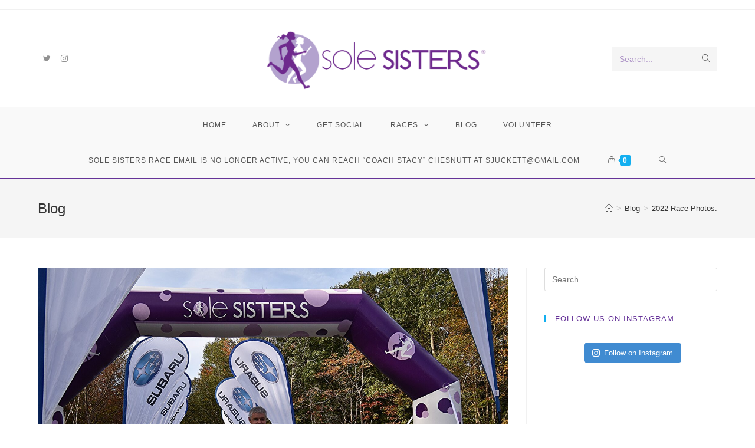

--- FILE ---
content_type: text/html; charset=UTF-8
request_url: https://solesistersrace.com/blog/2022-race-photos/
body_size: 13747
content:
 
<!DOCTYPE html>
<html class="html" lang="en-US" itemscope itemtype="http://schema.org/WebPage">
<head>
	<meta charset="UTF-8">
	<link rel="profile" href="https://gmpg.org/xfn/11">

	<script>window._wca = window._wca || [];</script>
<meta name="viewport" content="width=device-width, initial-scale=1">
	<!-- This site is optimized with the Yoast SEO plugin v14.5 - https://yoast.com/wordpress/plugins/seo/ -->
	<title>2022 Race Photos. - Sole Sisters Womens&#039; Race</title>
	<meta name="robots" content="index, follow" />
	<meta name="googlebot" content="index, follow, max-snippet:-1, max-image-preview:large, max-video-preview:-1" />
	<meta name="bingbot" content="index, follow, max-snippet:-1, max-image-preview:large, max-video-preview:-1" />
	<link rel="canonical" href="https://solesistersrace.com/blog/2022-race-photos/" />
	<meta property="og:locale" content="en_US" />
	<meta property="og:type" content="article" />
	<meta property="og:title" content="2022 Race Photos. - Sole Sisters Womens&#039; Race" />
	<meta property="og:description" content="Ever want to go back and see your amazing race photos but find they get lost on the Steele Subaru Sole Sisters Race page? Well we are adding this blog post just so you can find a few things you want in the future!  Video Recap &#8211; https://www.youtube.com/watch?v=1qQ1rBt-xKY Paul Morris Photography – https://www.facebook.com/imagesbypdm Andrew Younger Photography – https://www.facebook.com/media/set/?vanity=AndrewDartmouth&amp;set=a.10158774015176615 [&hellip;]" />
	<meta property="og:url" content="https://solesistersrace.com/blog/2022-race-photos/" />
	<meta property="og:site_name" content="Sole Sisters Womens&#039; Race" />
	<meta property="article:publisher" content="https://www.facebook.com/sole.sisters.race/" />
	<meta property="article:published_time" content="2022-10-11T19:39:41+00:00" />
	<meta property="article:modified_time" content="2022-10-11T19:39:45+00:00" />
	<meta property="og:image" content="https://solesistersrace.com/wp-content/uploads/2022/10/stacy-and-tim.jpg" />
	<meta property="og:image:width" content="2048" />
	<meta property="og:image:height" content="1365" />
	<meta name="twitter:card" content="summary" />
	<meta name="twitter:creator" content="@solesistersrace" />
	<meta name="twitter:site" content="@solesistersrace" />
	<script type="application/ld+json" class="yoast-schema-graph">{"@context":"https://schema.org","@graph":[{"@type":"Organization","@id":"https://solesistersrace.com/#organization","name":"Sole Sisters Women's Race Series","url":"https://solesistersrace.com/","sameAs":["https://www.facebook.com/sole.sisters.race/","https://www.instagram.com/solesistersrace/","https://www.youtube.com/channel/UCJ1j5V52NxAYT5VlV6spT8g","https://twitter.com/solesistersrace"],"logo":{"@type":"ImageObject","@id":"https://solesistersrace.com/#logo","inLanguage":"en-US","url":"https://solesistersrace.com/wp-content/uploads/2017/01/SS-Logo-Series-RGB-Website-Smaller.png","width":568,"height":170,"caption":"Sole Sisters Women's Race Series"},"image":{"@id":"https://solesistersrace.com/#logo"}},{"@type":"WebSite","@id":"https://solesistersrace.com/#website","url":"https://solesistersrace.com/","name":"Sole Sisters Womens&#039; Race","description":"Canadian Running Magazine: &quot;A Bucket List Race&quot;","publisher":{"@id":"https://solesistersrace.com/#organization"},"potentialAction":[{"@type":"SearchAction","target":"https://solesistersrace.com/?s={search_term_string}","query-input":"required name=search_term_string"}],"inLanguage":"en-US"},{"@type":"ImageObject","@id":"https://solesistersrace.com/blog/2022-race-photos/#primaryimage","inLanguage":"en-US","url":"https://solesistersrace.com/wp-content/uploads/2022/10/stacy-and-tim.jpg","width":2048,"height":1365},{"@type":"WebPage","@id":"https://solesistersrace.com/blog/2022-race-photos/#webpage","url":"https://solesistersrace.com/blog/2022-race-photos/","name":"2022 Race Photos. - Sole Sisters Womens&#039; Race","isPartOf":{"@id":"https://solesistersrace.com/#website"},"primaryImageOfPage":{"@id":"https://solesistersrace.com/blog/2022-race-photos/#primaryimage"},"datePublished":"2022-10-11T19:39:41+00:00","dateModified":"2022-10-11T19:39:45+00:00","inLanguage":"en-US","potentialAction":[{"@type":"ReadAction","target":["https://solesistersrace.com/blog/2022-race-photos/"]}]},{"@type":"Article","@id":"https://solesistersrace.com/blog/2022-race-photos/#article","isPartOf":{"@id":"https://solesistersrace.com/blog/2022-race-photos/#webpage"},"author":{"@id":"https://solesistersrace.com/#/schema/person/6e691ec72802a32db2681ec70ca0f4d4"},"headline":"2022 Race Photos.","datePublished":"2022-10-11T19:39:41+00:00","dateModified":"2022-10-11T19:39:45+00:00","commentCount":0,"mainEntityOfPage":{"@id":"https://solesistersrace.com/blog/2022-race-photos/#webpage"},"publisher":{"@id":"https://solesistersrace.com/#organization"},"image":{"@id":"https://solesistersrace.com/blog/2022-race-photos/#primaryimage"},"articleSection":"Blog","inLanguage":"en-US"},{"@type":["Person"],"@id":"https://solesistersrace.com/#/schema/person/6e691ec72802a32db2681ec70ca0f4d4","name":"Sole Sisters","image":{"@type":"ImageObject","@id":"https://solesistersrace.com/#personlogo","inLanguage":"en-US","url":"https://secure.gravatar.com/avatar/7902da283db1594a84dba9f570b172e3?s=96&d=mm&r=g","caption":"Sole Sisters"}}]}</script>
	<!-- / Yoast SEO plugin. -->


<link rel='dns-prefetch' href='//s0.wp.com' />
<link rel='dns-prefetch' href='//secure.gravatar.com' />
<link rel='dns-prefetch' href='//stats.wp.com' />
<link rel='dns-prefetch' href='//s.w.org' />
<link rel="alternate" type="application/rss+xml" title="Sole Sisters Womens&#039; Race &raquo; Feed" href="https://solesistersrace.com/feed/" />
<link rel="alternate" type="application/rss+xml" title="Sole Sisters Womens&#039; Race &raquo; Comments Feed" href="https://solesistersrace.com/comments/feed/" />
<!-- This site uses the Google Analytics by MonsterInsights plugin v7.10.3 - Using Analytics tracking - https://www.monsterinsights.com/ -->
<script type="text/javascript" data-cfasync="false">
	var mi_version         = '7.10.3';
	var mi_track_user      = true;
	var mi_no_track_reason = '';
	
	var disableStr = 'ga-disable-UA-91763144-1';

	/* Function to detect opted out users */
	function __gaTrackerIsOptedOut() {
		return document.cookie.indexOf(disableStr + '=true') > -1;
	}

	/* Disable tracking if the opt-out cookie exists. */
	if ( __gaTrackerIsOptedOut() ) {
		window[disableStr] = true;
	}

	/* Opt-out function */
	function __gaTrackerOptout() {
	  document.cookie = disableStr + '=true; expires=Thu, 31 Dec 2099 23:59:59 UTC; path=/';
	  window[disableStr] = true;
	}
	
	if ( mi_track_user ) {
		(function(i,s,o,g,r,a,m){i['GoogleAnalyticsObject']=r;i[r]=i[r]||function(){
			(i[r].q=i[r].q||[]).push(arguments)},i[r].l=1*new Date();a=s.createElement(o),
			m=s.getElementsByTagName(o)[0];a.async=1;a.src=g;m.parentNode.insertBefore(a,m)
		})(window,document,'script','//www.google-analytics.com/analytics.js','__gaTracker');

		__gaTracker('create', 'UA-91763144-1', 'auto');
		__gaTracker('set', 'forceSSL', true);
		__gaTracker('require', 'displayfeatures');
		__gaTracker('send','pageview');
	} else {
		console.log( "" );
		(function() {
			/* https://developers.google.com/analytics/devguides/collection/analyticsjs/ */
			var noopfn = function() {
				return null;
			};
			var noopnullfn = function() {
				return null;
			};
			var Tracker = function() {
				return null;
			};
			var p = Tracker.prototype;
			p.get = noopfn;
			p.set = noopfn;
			p.send = noopfn;
			var __gaTracker = function() {
				var len = arguments.length;
				if ( len === 0 ) {
					return;
				}
				var f = arguments[len-1];
				if ( typeof f !== 'object' || f === null || typeof f.hitCallback !== 'function' ) {
					console.log( 'Not running function __gaTracker(' + arguments[0] + " ....) because you are not being tracked. " + mi_no_track_reason );
					return;
				}
				try {
					f.hitCallback();
				} catch (ex) {

				}
			};
			__gaTracker.create = function() {
				return new Tracker();
			};
			__gaTracker.getByName = noopnullfn;
			__gaTracker.getAll = function() {
				return [];
			};
			__gaTracker.remove = noopfn;
			window['__gaTracker'] = __gaTracker;
					})();
		}
</script>
<!-- / Google Analytics by MonsterInsights -->
		<script type="text/javascript">
			window._wpemojiSettings = {"baseUrl":"https:\/\/s.w.org\/images\/core\/emoji\/12.0.0-1\/72x72\/","ext":".png","svgUrl":"https:\/\/s.w.org\/images\/core\/emoji\/12.0.0-1\/svg\/","svgExt":".svg","source":{"concatemoji":"https:\/\/solesistersrace.com\/wp-includes\/js\/wp-emoji-release.min.js?ver=5.3.20"}};
			!function(e,a,t){var n,r,o,i=a.createElement("canvas"),p=i.getContext&&i.getContext("2d");function s(e,t){var a=String.fromCharCode;p.clearRect(0,0,i.width,i.height),p.fillText(a.apply(this,e),0,0);e=i.toDataURL();return p.clearRect(0,0,i.width,i.height),p.fillText(a.apply(this,t),0,0),e===i.toDataURL()}function c(e){var t=a.createElement("script");t.src=e,t.defer=t.type="text/javascript",a.getElementsByTagName("head")[0].appendChild(t)}for(o=Array("flag","emoji"),t.supports={everything:!0,everythingExceptFlag:!0},r=0;r<o.length;r++)t.supports[o[r]]=function(e){if(!p||!p.fillText)return!1;switch(p.textBaseline="top",p.font="600 32px Arial",e){case"flag":return s([127987,65039,8205,9895,65039],[127987,65039,8203,9895,65039])?!1:!s([55356,56826,55356,56819],[55356,56826,8203,55356,56819])&&!s([55356,57332,56128,56423,56128,56418,56128,56421,56128,56430,56128,56423,56128,56447],[55356,57332,8203,56128,56423,8203,56128,56418,8203,56128,56421,8203,56128,56430,8203,56128,56423,8203,56128,56447]);case"emoji":return!s([55357,56424,55356,57342,8205,55358,56605,8205,55357,56424,55356,57340],[55357,56424,55356,57342,8203,55358,56605,8203,55357,56424,55356,57340])}return!1}(o[r]),t.supports.everything=t.supports.everything&&t.supports[o[r]],"flag"!==o[r]&&(t.supports.everythingExceptFlag=t.supports.everythingExceptFlag&&t.supports[o[r]]);t.supports.everythingExceptFlag=t.supports.everythingExceptFlag&&!t.supports.flag,t.DOMReady=!1,t.readyCallback=function(){t.DOMReady=!0},t.supports.everything||(n=function(){t.readyCallback()},a.addEventListener?(a.addEventListener("DOMContentLoaded",n,!1),e.addEventListener("load",n,!1)):(e.attachEvent("onload",n),a.attachEvent("onreadystatechange",function(){"complete"===a.readyState&&t.readyCallback()})),(n=t.source||{}).concatemoji?c(n.concatemoji):n.wpemoji&&n.twemoji&&(c(n.twemoji),c(n.wpemoji)))}(window,document,window._wpemojiSettings);
		</script>
		<style type="text/css">
img.wp-smiley,
img.emoji {
	display: inline !important;
	border: none !important;
	box-shadow: none !important;
	height: 1em !important;
	width: 1em !important;
	margin: 0 .07em !important;
	vertical-align: -0.1em !important;
	background: none !important;
	padding: 0 !important;
}
</style>
	<link rel='stylesheet' id='sb_instagram_styles-css'  href='https://solesistersrace.com/wp-content/plugins/instagram-feed/css/sb-instagram-2-2.min.css?ver=2.4.5' type='text/css' media='all' />
<link rel='stylesheet' id='wp-block-library-css'  href='https://solesistersrace.com/wp-includes/css/dist/block-library/style.min.css?ver=5.3.20' type='text/css' media='all' />
<link rel='stylesheet' id='wp-block-library-theme-css'  href='https://solesistersrace.com/wp-includes/css/dist/block-library/theme.min.css?ver=5.3.20' type='text/css' media='all' />
<link rel='stylesheet' id='wc-block-vendors-style-css'  href='https://solesistersrace.com/wp-content/plugins/woocommerce/packages/woocommerce-blocks/build/vendors-style.css?ver=2.7.3' type='text/css' media='all' />
<link rel='stylesheet' id='wc-block-style-css'  href='https://solesistersrace.com/wp-content/plugins/woocommerce/packages/woocommerce-blocks/build/style.css?ver=2.7.3' type='text/css' media='all' />
<style id='woocommerce-inline-inline-css' type='text/css'>
.woocommerce form .form-row .required { visibility: visible; }
</style>
<link rel='stylesheet' id='cssblog-css'  href='https://solesistersrace.com/wp-content/plugins/wp-blog-and-widgets/css/styleblog.css?ver=1.8.1' type='text/css' media='all' />
<link rel='stylesheet' id='wpforms-smart-phone-field-css'  href='https://solesistersrace.com/wp-content/plugins/wpforms/pro/assets/css/vendor/intl-tel-input.min.css?ver=17.0.3' type='text/css' media='all' />
<link rel='stylesheet' id='wpforms-full-css'  href='https://solesistersrace.com/wp-content/plugins/wpforms/assets/css/wpforms-full.css?ver=1.6.1.2' type='text/css' media='all' />
<link rel='stylesheet' id='slick-style-css'  href='https://solesistersrace.com/wp-content/plugins/woo-product-gallery-slider/assets/public/css/slick.css?ver=2.0' type='text/css' media='all' />
<link rel='stylesheet' id='slick-theme-css'  href='https://solesistersrace.com/wp-content/plugins/woo-product-gallery-slider/assets/public/css/slick-theme.css?ver=2.0' type='text/css' media='all' />
<link rel='stylesheet' id='venobox-style-css'  href='https://solesistersrace.com/wp-content/plugins/woo-product-gallery-slider/assets/public/css/venobox.css?ver=2.0' type='text/css' media='all' />
<style id='venobox-style-inline-css' type='text/css'>

                .wpgs-for .slick-arrow,.wpgs-nav .slick-prev::before, .wpgs-nav .slick-next::before{
                        color: ;
            

                
                }
</style>
<link rel='stylesheet' id='flaticon-wpgs-css'  href='https://solesistersrace.com/wp-content/plugins/woo-product-gallery-slider/assets/public/css/font/flaticon.css?ver=2.0' type='text/css' media='all' />
<link rel='stylesheet' id='wc-gateway-ppec-frontend-css'  href='https://solesistersrace.com/wp-content/plugins/woocommerce-gateway-paypal-express-checkout/assets/css/wc-gateway-ppec-frontend.css?ver=2.0.3' type='text/css' media='all' />
<link rel='stylesheet' id='font-awesome-css'  href='https://solesistersrace.com/wp-content/themes/oceanwp/assets/css/third/font-awesome.min.css?ver=4.7.0' type='text/css' media='all' />
<link rel='stylesheet' id='simple-line-icons-css'  href='https://solesistersrace.com/wp-content/themes/oceanwp/assets/css/third/simple-line-icons.min.css?ver=2.4.0' type='text/css' media='all' />
<link rel='stylesheet' id='magnific-popup-css'  href='https://solesistersrace.com/wp-content/themes/oceanwp/assets/css/third/magnific-popup.min.css?ver=1.0.0' type='text/css' media='all' />
<link rel='stylesheet' id='oceanwp-woo-mini-cart-css'  href='https://solesistersrace.com/wp-content/themes/oceanwp/assets/css/woo/woo-mini-cart.min.css?ver=5.3.20' type='text/css' media='all' />
<link rel='stylesheet' id='oceanwp-woo-star-font-css'  href='https://solesistersrace.com/wp-content/themes/oceanwp/assets/css/woo/woo-star-font.min.css?ver=5.3.20' type='text/css' media='all' />
<link rel='stylesheet' id='oceanwp-woo-quick-view-css'  href='https://solesistersrace.com/wp-content/themes/oceanwp/assets/css/woo/woo-quick-view.min.css?ver=5.3.20' type='text/css' media='all' />
<link rel='stylesheet' id='recent-posts-widget-with-thumbnails-public-style-css'  href='https://solesistersrace.com/wp-content/plugins/recent-posts-widget-with-thumbnails/public.css?ver=6.7.0' type='text/css' media='all' />
<link rel='stylesheet' id='oceanwp-style-css'  href='https://solesistersrace.com/wp-content/uploads/oceanwp/main-style.css?ver=1.6.8' type='text/css' media='all' />
<link rel='stylesheet' id='oe-widgets-style-css'  href='https://solesistersrace.com/wp-content/plugins/ocean-extra/assets/css/widgets.css?ver=5.3.20' type='text/css' media='all' />
<link rel='stylesheet' id='jetpack_css-css'  href='https://solesistersrace.com/wp-content/plugins/jetpack/css/jetpack.css?ver=7.9.4' type='text/css' media='all' />
<script type="text/template" id="tmpl-variation-template">
	<div class="woocommerce-variation-description">{{{ data.variation.variation_description }}}</div>
	<div class="woocommerce-variation-price">{{{ data.variation.price_html }}}</div>
	<div class="woocommerce-variation-availability">{{{ data.variation.availability_html }}}</div>
</script>
<script type="text/template" id="tmpl-unavailable-variation-template">
	<p>Sorry, this product is unavailable. Please choose a different combination.</p>
</script>
<script type='text/javascript'>
/* <![CDATA[ */
var monsterinsights_frontend = {"js_events_tracking":"true","download_extensions":"doc,pdf,ppt,zip,xls,docx,pptx,xlsx","inbound_paths":"[]","home_url":"https:\/\/solesistersrace.com","hash_tracking":"false"};
/* ]]> */
</script>
<script type='text/javascript' src='https://solesistersrace.com/wp-content/plugins/google-analytics-for-wordpress/assets/js/frontend.min.js?ver=7.10.3'></script>
<script type='text/javascript' src='https://solesistersrace.com/wp-includes/js/jquery/jquery.js?ver=1.12.4-wp'></script>
<script type='text/javascript' src='https://solesistersrace.com/wp-includes/js/jquery/jquery-migrate.min.js?ver=1.4.1'></script>
<script async type='text/javascript' src='https://stats.wp.com/s-202605.js'></script>
<link rel='https://api.w.org/' href='https://solesistersrace.com/wp-json/' />
<link rel="EditURI" type="application/rsd+xml" title="RSD" href="https://solesistersrace.com/xmlrpc.php?rsd" />
<link rel="wlwmanifest" type="application/wlwmanifest+xml" href="https://solesistersrace.com/wp-includes/wlwmanifest.xml" /> 
<meta name="generator" content="WordPress 5.3.20" />
<meta name="generator" content="WooCommerce 4.3.4" />
<link rel='shortlink' href='https://wp.me/p8fQgh-1CW' />
<link rel="alternate" type="application/json+oembed" href="https://solesistersrace.com/wp-json/oembed/1.0/embed?url=https%3A%2F%2Fsolesistersrace.com%2Fblog%2F2022-race-photos%2F" />
<link rel="alternate" type="text/xml+oembed" href="https://solesistersrace.com/wp-json/oembed/1.0/embed?url=https%3A%2F%2Fsolesistersrace.com%2Fblog%2F2022-race-photos%2F&#038;format=xml" />
<!-- Facebook Pixel Code -->
<script>
!function(f,b,e,v,n,t,s)
{if(f.fbq)return;n=f.fbq=function(){n.callMethod?
n.callMethod.apply(n,arguments):n.queue.push(arguments)};
if(!f._fbq)f._fbq=n;n.push=n;n.loaded=!0;n.version='2.0';
n.queue=[];t=b.createElement(e);t.async=!0;
t.src=v;s=b.getElementsByTagName(e)[0];
s.parentNode.insertBefore(t,s)}(window,document,'script',
'https://connect.facebook.net/en_US/fbevents.js');
fbq('init', '900752406694518'); 
fbq('track', 'PageView');
</script>
<noscript>
<img height="1" width="1" 
src="https://www.facebook.com/tr?id=900752406694518&ev=PageView
&noscript=1"/>
</noscript>
<!-- End Facebook Pixel Code -->
<link rel='dns-prefetch' href='//v0.wordpress.com'/>
<style type='text/css'>img#wpstats{display:none}</style>	<noscript><style>.woocommerce-product-gallery{ opacity: 1 !important; }</style></noscript>
	<link rel="icon" href="https://solesistersrace.com/wp-content/uploads/2017/01/cropped-Site-Icon-01-32x32.png" sizes="32x32" />
<link rel="icon" href="https://solesistersrace.com/wp-content/uploads/2017/01/cropped-Site-Icon-01-192x192.png" sizes="192x192" />
<link rel="apple-touch-icon-precomposed" href="https://solesistersrace.com/wp-content/uploads/2017/01/cropped-Site-Icon-01-180x180.png" />
<meta name="msapplication-TileImage" content="https://solesistersrace.com/wp-content/uploads/2017/01/cropped-Site-Icon-01-270x270.png" />
<!-- OceanWP CSS -->
<style type="text/css">
/* General CSS */.woocommerce div.product div.images .open-image:hover,.woocommerce-error a:hover,.woocommerce-info a:hover,.woocommerce-message a:hover,.woocommerce ul.products li.product:not(.product-category) .image-wrap .button:hover,input[type="button"]:hover,input[type="reset"]:hover,input[type="submit"]:hover,button[type="submit"]:hover,input[type="button"]:focus,input[type="reset"]:focus,input[type="submit"]:focus,button[type="submit"]:focus,.button:hover,#site-navigation-wrap .dropdown-menu >li.btn >a:hover >span,.post-quote-author,.omw-modal .omw-close-modal:hover,body div.wpforms-container-full .wpforms-form input[type=submit]:hover,body div.wpforms-container-full .wpforms-form button[type=submit]:hover,body div.wpforms-container-full .wpforms-form .wpforms-page-button:hover{background-color:#663399}a:hover{color:#663399}/* Header CSS */#site-header{border-color:#663399}#site-header.medium-header #medium-searchform label{color:#663399}#site-header.medium-header #medium-searchform button:hover{color:#663399}#site-header.has-header-media .overlay-header-media{background-color:rgba(0,0,0,0.5)}#site-header #site-logo #site-logo-inner a img,#site-header.center-header #site-navigation-wrap .middle-site-logo a img{max-height:105px}#site-navigation-wrap .dropdown-menu >li >a:hover,.oceanwp-mobile-menu-icon a:hover,#searchform-header-replace-close:hover{color:#663399}.dropdown-menu .sub-menu,#searchform-dropdown,.current-shop-items-dropdown{border-color:#663399}.oceanwp-social-menu.simple-social ul li a:hover{color:#8224e3!important}/* Blog CSS */.blog-entry.thumbnail-entry .blog-entry-category a:hover{color:#663399}/* WooCommerce CSS */#owp-checkout-timeline .timeline-step{color:#cccccc}#owp-checkout-timeline .timeline-step{border-color:#cccccc}/* Typography CSS */h1,h2,h3,h4,h5,h6,.theme-heading,.widget-title,.oceanwp-widget-recent-posts-title,.comment-reply-title,.entry-title,.sidebar-box .widget-title{color:#663399}h1{color:#663399}h2{color:#663399}h3{color:#663399}h4{color:#663399}
</style></head>

<body class="post-template-default single single-post postid-6258 single-format-standard wp-custom-logo wp-embed-responsive theme-oceanwp woocommerce-no-js oceanwp-theme sidebar-mobile medium-header-style default-breakpoint has-sidebar content-right-sidebar post-in-category-blog has-topbar has-breadcrumbs has-grid-list account-original-style elementor-default">

	
	<div id="outer-wrap" class="site clr">

		
		<div id="wrap" class="clr">

			

<div id="top-bar-wrap" class="clr">

	<div id="top-bar" class="clr container has-no-content">

		
		<div id="top-bar-inner" class="clr">

			

		</div><!-- #top-bar-inner -->

		
	</div><!-- #top-bar -->

</div><!-- #top-bar-wrap -->


			
<header id="site-header" class="medium-header has-social hidden-menu clr" data-height="74" itemscope="itemscope" itemtype="http://schema.org/WPHeader">

	
		

<div id="site-header-inner" class="clr">

	
		<div class="top-header-wrap clr">
			<div class="container clr">
				<div class="top-header-inner clr">

					
						<div class="top-col clr col-1">

							
<div class="oceanwp-social-menu clr simple-social">

	<div class="social-menu-inner clr">

		
			<ul>

				<li class="oceanwp-twitter"><a href="https://twitter.com/SoleSistersRace" target="_blank"><span class="fa fa-twitter"></span></a></li><li class="oceanwp-instagram"><a href="https://www.instagram.com/solesistersrace/" target="_blank"><span class="fa fa-instagram"></span></a></li>
			</ul>

		
	</div>

</div>
						</div>

					
						<div class="top-col clr col-2 logo-col">

							

<div id="site-logo" class="clr" itemscope itemtype="http://schema.org/Brand">

	
	<div id="site-logo-inner" class="clr">

		<a href="https://solesistersrace.com/" class="custom-logo-link" rel="home"><img width="3215" height="882" src="https://solesistersrace.com/wp-content/uploads/2019/07/cropped-SS-Logo-Website-04.png" class="custom-logo" alt="Sole Sisters Womens&#039; Race" srcset="https://solesistersrace.com/wp-content/uploads/2019/07/cropped-SS-Logo-Website-04.png 3215w, https://solesistersrace.com/wp-content/uploads/2019/07/cropped-SS-Logo-Website-04-300x82.png 300w, https://solesistersrace.com/wp-content/uploads/2019/07/cropped-SS-Logo-Website-04-768x211.png 768w, https://solesistersrace.com/wp-content/uploads/2019/07/cropped-SS-Logo-Website-04-1024x281.png 1024w, https://solesistersrace.com/wp-content/uploads/2019/07/cropped-SS-Logo-Website-04-600x165.png 600w" sizes="(max-width: 3215px) 100vw, 3215px" /></a>
	</div><!-- #site-logo-inner -->

	
	
</div><!-- #site-logo -->


						</div>

					
						<div class="top-col clr col-3">

							
<div id="medium-searchform" class="header-searchform-wrap clr">
	<form method="get" action="https://solesistersrace.com/" class="header-searchform">
		<input type="search" name="s" autocomplete="off" value="" />
					<label>Search...</label>
				<button class="search-submit"><i class="icon-magnifier"></i></button>
		<div class="search-bg"></div>
			</form>
</div><!-- #medium-searchform -->
						</div>

					
				</div>
			</div>
		</div>

	
	<div class="bottom-header-wrap clr">

					<div id="site-navigation-wrap" class="clr center-menu">
		
			
							<div class="container clr">
			
			<nav id="site-navigation" class="navigation main-navigation clr" itemscope="itemscope" itemtype="http://schema.org/SiteNavigationElement">

				<ul id="menu-menu-1" class="main-menu dropdown-menu sf-menu"><li id="menu-item-377" class="menu-item menu-item-type-post_type menu-item-object-page menu-item-home menu-item-377"><a href="https://solesistersrace.com/" class="menu-link"><span class="text-wrap">Home</span></a></li><li id="menu-item-382" class="menu-item menu-item-type-post_type menu-item-object-page menu-item-has-children dropdown menu-item-382"><a href="https://solesistersrace.com/about/" class="menu-link"><span class="text-wrap">About <span class="nav-arrow fa fa-angle-down"></span></span></a>
<ul class="sub-menu">
	<li id="menu-item-1199" class="menu-item menu-item-type-post_type menu-item-object-page menu-item-1199"><a href="https://solesistersrace.com/about/" class="menu-link"><span class="text-wrap">Sole Sisters Story</span></a></li>	<li id="menu-item-5091" class="menu-item menu-item-type-post_type menu-item-object-page menu-item-5091"><a href="https://solesistersrace.com/2020-ambassadors/" class="menu-link"><span class="text-wrap">Ambassadors</span></a></li>	<li id="menu-item-840" class="menu-item menu-item-type-post_type menu-item-object-page menu-item-840"><a href="https://solesistersrace.com/about/charity-partners/" class="menu-link"><span class="text-wrap">Charity Partners</span></a></li>	<li id="menu-item-615" class="menu-item menu-item-type-post_type menu-item-object-page menu-item-615"><a href="https://solesistersrace.com/about/sponsors/" class="menu-link"><span class="text-wrap">Sponsorships</span></a></li>	<li id="menu-item-839" class="menu-item menu-item-type-post_type menu-item-object-page menu-item-839"><a href="https://solesistersrace.com/about/sole-sisters-in-the-news/" class="menu-link"><span class="text-wrap">Sole Sisters in the News!</span></a></li></ul>
</li><li id="menu-item-631" class="menu-item menu-item-type-post_type menu-item-object-page menu-item-631"><a href="https://solesistersrace.com/get-social/" class="menu-link"><span class="text-wrap">Get Social</span></a></li><li id="menu-item-663" class="menu-item menu-item-type-post_type menu-item-object-page menu-item-has-children dropdown menu-item-663"><a href="https://solesistersrace.com/races/" class="menu-link"><span class="text-wrap">Races <span class="nav-arrow fa fa-angle-down"></span></span></a>
<ul class="sub-menu">
	<li id="menu-item-6147" class="menu-item menu-item-type-custom menu-item-object-custom menu-item-6147"><a href="https://raceroster.com/events/2023/74427/2023-epic-canadian-sole-sisters" class="menu-link"><span class="text-wrap">Register &#8211; June 30, 2023</span></a></li></ul>
</li><li id="menu-item-581" class="menu-item menu-item-type-taxonomy menu-item-object-category current-post-ancestor current-menu-parent current-post-parent menu-item-581"><a href="https://solesistersrace.com/blog/category/blog/" class="menu-link"><span class="text-wrap">Blog</span></a></li><li id="menu-item-1312" class="menu-item menu-item-type-post_type menu-item-object-page menu-item-1312"><a href="https://solesistersrace.com/about/volunteer/" class="menu-link"><span class="text-wrap">Volunteer</span></a></li><li id="menu-item-359" class="menu-item menu-item-type-post_type menu-item-object-page menu-item-359"><a href="https://solesistersrace.com/contact/" class="menu-link"><span class="text-wrap">Sole Sisters Race email is no longer active, you can reach &#8220;Coach Stacy&#8221; Chesnutt at <span class="__cf_email__" data-cfemail="b4c7dec1d7dfd1c0c0f4d3d9d5ddd89ad7dbd9">[email&#160;protected]</span></span></a></li>
			<li class="woo-menu-icon wcmenucart-toggle-drop_down toggle-cart-widget">
				
			<a href="https://solesistersrace.com/shop/cart/" class="wcmenucart">
				<span class="wcmenucart-count"><i class="icon-handbag"></i><span class="wcmenucart-details count">0</span></span>
			</a>

											<div class="current-shop-items-dropdown owp-mini-cart clr">
						<div class="current-shop-items-inner clr">
							<div class="widget woocommerce widget_shopping_cart"><div class="widget_shopping_cart_content"></div></div>						</div>
					</div>
							</li>

			<li class="search-toggle-li"><a href="#" class="site-search-toggle search-dropdown-toggle"><span class="icon-magnifier"></span></a></li></ul>
<div id="searchform-dropdown" class="header-searchform-wrap clr">
	
<form method="get" class="searchform" id="searchform" action="https://solesistersrace.com/">
	<input type="text" class="field" name="s" id="s" placeholder="Search">
	</form></div><!-- #searchform-dropdown -->
			</nav><!-- #site-navigation -->

							</div>
			
			
					</div><!-- #site-navigation-wrap -->
		
		
	
		
	<div class="oceanwp-mobile-menu-icon clr mobile-right">

		
		
		
			<a href="https://solesistersrace.com/shop/cart/" class="wcmenucart">
				<span class="wcmenucart-count"><i class="icon-handbag"></i><span class="wcmenucart-details count">0</span></span>
			</a>

		
		<a href="#" class="mobile-menu">
							<i class="fa fa-bars"></i>
							<span class="oceanwp-text">Menu</span>

						</a>

		
		
		
	</div><!-- #oceanwp-mobile-menu-navbar -->


		
	</div>

</div><!-- #site-header-inner -->


				
	
</header><!-- #site-header -->


						
			<main id="main" class="site-main clr" >

				

<header class="page-header">

	
	<div class="container clr page-header-inner">

		
			<h1 class="page-header-title clr" itemprop="headline">Blog</h1>

			
		
		<nav aria-label="Breadcrumbs" class="site-breadcrumbs clr" itemprop="breadcrumb"><ol class="trail-items" itemscope itemtype="http://schema.org/BreadcrumbList"><meta name="numberOfItems" content="3" /><meta name="itemListOrder" content="Ascending" /><li class="trail-item trail-begin" itemprop="itemListElement" itemscope itemtype="http://schema.org/ListItem"><a href="https://solesistersrace.com" rel="home" aria-label="Home" itemtype="http://schema.org/Thing" itemprop="item"><span itemprop="name"><span class="icon-home"></span><span class="breadcrumb-home has-icon">Home</span></span></a><span class="breadcrumb-sep">></span><meta content="1" itemprop="position" /></li><li class="trail-item" itemprop="itemListElement" itemscope itemtype="http://schema.org/ListItem"><a href="https://solesistersrace.com/blog/category/blog/" itemtype="http://schema.org/Thing" itemprop="item"><span itemprop="name">Blog</span></a><span class="breadcrumb-sep">></span><meta content="2" itemprop="position" /></li><li class="trail-item trail-end" itemprop="itemListElement" itemscope itemtype="http://schema.org/ListItem"><a href="https://solesistersrace.com/blog/2022-race-photos/" itemtype="http://schema.org/Thing" itemprop="item"><span itemprop="name">2022 Race Photos.</span></a><meta content="3" itemprop="position" /></li></ol></nav>
	</div><!-- .page-header-inner -->

	
	
</header><!-- .page-header -->


	
	<div id="content-wrap" class="container clr">

		
		<div id="primary" class="content-area clr">

			
			<div id="content" class="site-content clr">

				
				
<article id="post-6258">

	
<div class="thumbnail">

	<img width="2048" height="1365" src="https://solesistersrace.com/wp-content/uploads/2022/10/stacy-and-tim.jpg" class="attachment-full size-full wp-post-image" alt="2022 Race Photos." itemprop="image" srcset="https://solesistersrace.com/wp-content/uploads/2022/10/stacy-and-tim.jpg 2048w, https://solesistersrace.com/wp-content/uploads/2022/10/stacy-and-tim-300x200.jpg 300w, https://solesistersrace.com/wp-content/uploads/2022/10/stacy-and-tim-1024x683.jpg 1024w, https://solesistersrace.com/wp-content/uploads/2022/10/stacy-and-tim-768x512.jpg 768w, https://solesistersrace.com/wp-content/uploads/2022/10/stacy-and-tim-1536x1024.jpg 1536w, https://solesistersrace.com/wp-content/uploads/2022/10/stacy-and-tim-600x400.jpg 600w" sizes="(max-width: 2048px) 100vw, 2048px" />
</div><!-- .thumbnail -->

<header class="entry-header clr">
	<h2 class="single-post-title entry-title" itemprop="headline">2022 Race Photos.</h2><!-- .single-post-title -->
</header><!-- .entry-header -->



<ul class="meta clr">

	
					<li class="meta-author" itemprop="name"><i class="icon-user"></i><a href="https://solesistersrace.com/blog/author/caity/" title="Posts by Sole Sisters" rel="author"  itemprop="author" itemscope="itemscope" itemtype="http://schema.org/Person">Sole Sisters</a></li>
		
		
		
		
	
		
					<li class="meta-date" itemprop="datePublished"><i class="icon-clock"></i>10/11/2022</li>
		
		
		
	
		
		
					<li class="meta-cat"><i class="icon-folder"></i><a href="https://solesistersrace.com/blog/category/blog/" rel="category tag">Blog</a></li>
		
		
	
		
		
		
		
		
</ul>



<div class="entry-content clr" itemprop="text">
	
<p style="margin-top: 0cm; background: white;"><span style="font-family: 'Arial','sans-serif'; color: #222222;">Ever want to go back and see your amazing race photos but find they get lost on the Steele Subaru Sole Sisters Race page? Well we are adding this blog post just so you can find a few things you want in the future! </span></p>
<p style="margin-top: 0cm; background: white;"><span style="font-family: 'Arial','sans-serif'; color: #222222;">Video Recap &#8211; </span><a href="https://www.youtube.com/watch?v=1qQ1rBt-xKY" target="_blank" rel="noopener noreferrer"><b><span style="font-family: 'Arial','sans-serif'; color: #0043bf;">https://www.youtube.com/watch?v=1qQ1rBt-xKY</span></b></a></p>
<p style="margin-top: 0cm; background: white;"><span style="font-family: 'Arial','sans-serif'; color: #222222;">Paul Morris Photography – </span><a href="https://www.facebook.com/imagesbypdm" target="_blank" rel="noopener noreferrer"><b><span style="font-family: 'Arial','sans-serif'; color: #0043bf;">https://www.facebook.com/imagesbypdm</span></b></a></p>
<p style="margin-top: 0cm; background: white;"><span style="font-family: 'Arial','sans-serif'; color: #222222;">Andrew Younger Photography – </span><a href="https://www.facebook.com/media/set/?vanity=AndrewDartmouth&amp;set=a.10158774015176615" target="_blank" rel="noopener noreferrer"><b><span style="font-family: 'Arial','sans-serif'; color: #0043bf;">https://www.facebook.com/media/set/?vanity=AndrewDartmouth&amp;set=a.10158774015176615</span></b></a></p>
<p style="margin-top: 0cm; background: white;"><span style="font-family: 'Arial','sans-serif'; color: #222222;">Doug Dolliver Photography – </span><a href="https://www.facebook.com/groups/391559954742020" target="_blank" rel="noopener noreferrer"><b><span style="font-family: 'Arial','sans-serif'; color: #0043bf;">https://www.facebook.com/groups/391559954742020</span></b></a></p>
<p style="margin-top: 0cm; background: white;"><span style="font-family: 'Arial','sans-serif'; color: #222222;">Ralph Saulnier Photography &#8211; </span><a href="https://ralphsaulnier.smugmug.com/RNS/2022-RNS/Sole-Sisters-Oct/Sloe-Sisters-Oct/?fbclid=IwAR2zvGlmdqmaFkiecvI3AslKP2j99hDtNmcsIk1zmd-iLLHkvHbfHspHBc0" target="_blank" rel="noopener noreferrer"><b><span style="font-family: 'Arial','sans-serif'; color: #0043bf;">https://ralphsaulnier.smugmug.com/RNS/2022-RNS/<span class="il">Sole</span>&#8211;<span class="il">Sisters</span>-Oct/Sloe-<span class="il">Sisters</span>-Oct/?fbclid=IwAR2zvGlmdqmaFkiecvI3AslKP2j99hDtNmcsIk1zmd-iLLHkvHbfHspHBc0</span></b></a></p>
</div><!-- .entry -->

<div class="post-tags clr">
	</div>



	<section id="related-posts" class="clr">

		<h3 class="theme-heading related-posts-title">
			<span class="text">You Might Also Like</span>
		</h3>

		<div class="oceanwp-row clr">

			
			
				
				<article class="related-post clr col span_1_of_3 col-1 post-5566 post type-post status-publish format-standard has-post-thumbnail hentry category-blog entry has-media owp-thumbs-layout-horizontal owp-btn-normal owp-tabs-layout-horizontal has-no-thumbnails">

					
						<figure class="related-post-media clr">

							<a href="https://solesistersrace.com/blog/stay-the-blazes-home/" class="related-thumb">

								<img width="300" height="157" src="https://solesistersrace.com/wp-content/uploads/2020/04/91992987_10158083350457486_4044456465103060992_n-300x157.jpg" class="attachment-medium size-medium wp-post-image" alt="&#8220;STAY THE BLAZES HOME&#8221;" itemprop="image" srcset="https://solesistersrace.com/wp-content/uploads/2020/04/91992987_10158083350457486_4044456465103060992_n-300x157.jpg 300w, https://solesistersrace.com/wp-content/uploads/2020/04/91992987_10158083350457486_4044456465103060992_n-768x402.jpg 768w, https://solesistersrace.com/wp-content/uploads/2020/04/91992987_10158083350457486_4044456465103060992_n-600x314.jpg 600w, https://solesistersrace.com/wp-content/uploads/2020/04/91992987_10158083350457486_4044456465103060992_n.jpg 960w" sizes="(max-width: 300px) 100vw, 300px" />							</a>

						</figure>

					
					<h3 class="related-post-title">
						<a href="https://solesistersrace.com/blog/stay-the-blazes-home/" title="&#8220;STAY THE BLAZES HOME&#8221;" rel="bookmark">&#8220;STAY THE BLAZES HOME&#8221;</a>
					</h3><!-- .related-post-title -->
									
					<time class="published" datetime="2020-04-06T10:47:53-03:00"><i class="icon-clock"></i>04/06/2020</time>

				</article><!-- .related-post -->
				
				
			
				
				<article class="related-post clr col span_1_of_3 col-2 post-6183 post type-post status-publish format-standard has-post-thumbnail hentry category-blog entry has-media owp-thumbs-layout-horizontal owp-btn-normal owp-tabs-layout-horizontal has-no-thumbnails">

					
						<figure class="related-post-media clr">

							<a href="https://solesistersrace.com/blog/powered-by-steele-subaru/" class="related-thumb">

								<img width="300" height="169" src="https://solesistersrace.com/wp-content/uploads/2022/05/sized-smaller-facebook-cover--300x169.png" class="attachment-medium size-medium wp-post-image" alt="Powered by Steele Subaru." itemprop="image" srcset="https://solesistersrace.com/wp-content/uploads/2022/05/sized-smaller-facebook-cover--300x169.png 300w, https://solesistersrace.com/wp-content/uploads/2022/05/sized-smaller-facebook-cover--1024x577.png 1024w, https://solesistersrace.com/wp-content/uploads/2022/05/sized-smaller-facebook-cover--768x433.png 768w, https://solesistersrace.com/wp-content/uploads/2022/05/sized-smaller-facebook-cover--1536x865.png 1536w, https://solesistersrace.com/wp-content/uploads/2022/05/sized-smaller-facebook-cover--600x338.png 600w, https://solesistersrace.com/wp-content/uploads/2022/05/sized-smaller-facebook-cover-.png 1640w" sizes="(max-width: 300px) 100vw, 300px" />							</a>

						</figure>

					
					<h3 class="related-post-title">
						<a href="https://solesistersrace.com/blog/powered-by-steele-subaru/" title="Powered by Steele Subaru." rel="bookmark">Powered by Steele Subaru.</a>
					</h3><!-- .related-post-title -->
									
					<time class="published" datetime="2022-05-22T15:12:39-03:00"><i class="icon-clock"></i>05/22/2022</time>

				</article><!-- .related-post -->
				
				
			
				
				<article class="related-post clr col span_1_of_3 col-3 post-4875 post type-post status-publish format-standard has-post-thumbnail hentry category-blog entry has-media owp-thumbs-layout-horizontal owp-btn-normal owp-tabs-layout-horizontal has-no-thumbnails">

					
						<figure class="related-post-media clr">

							<a href="https://solesistersrace.com/blog/if-you-are-planning-your-race-season-you-wont-find-a-more-affordable-option-than-sole-sisters-womens-race-weekend/" class="related-thumb">

								<img width="300" height="251" src="https://solesistersrace.com/wp-content/uploads/2019/03/Sole-Sisters-Starts-at-35-300x251.png" class="attachment-medium size-medium wp-post-image" alt="If you are planning your race season you won&#8217;t find a more affordable option than Sole Sisters Women’s Race Weekend!" itemprop="image" srcset="https://solesistersrace.com/wp-content/uploads/2019/03/Sole-Sisters-Starts-at-35-300x251.png 300w, https://solesistersrace.com/wp-content/uploads/2019/03/Sole-Sisters-Starts-at-35-768x644.png 768w, https://solesistersrace.com/wp-content/uploads/2019/03/Sole-Sisters-Starts-at-35-600x503.png 600w, https://solesistersrace.com/wp-content/uploads/2019/03/Sole-Sisters-Starts-at-35.png 940w" sizes="(max-width: 300px) 100vw, 300px" />							</a>

						</figure>

					
					<h3 class="related-post-title">
						<a href="https://solesistersrace.com/blog/if-you-are-planning-your-race-season-you-wont-find-a-more-affordable-option-than-sole-sisters-womens-race-weekend/" title="If you are planning your race season you won&#8217;t find a more affordable option than Sole Sisters Women’s Race Weekend!" rel="bookmark">If you are planning your race season you won&#8217;t find a more affordable option than Sole Sisters Women’s Race Weekend!</a>
					</h3><!-- .related-post-title -->
									
					<time class="published" datetime="2019-04-02T10:28:52-03:00"><i class="icon-clock"></i>04/02/2019</time>

				</article><!-- .related-post -->
				
				
			
		</div><!-- .oceanwp-row -->

	</section><!-- .related-posts -->



 
</article>
				
			</div><!-- #content -->

			
		</div><!-- #primary -->

		

<aside id="right-sidebar" class="sidebar-container widget-area sidebar-primary" itemscope="itemscope" itemtype="http://schema.org/WPSideBar">

	
	<div id="right-sidebar-inner" class="clr">

		<div id="search-2" class="sidebar-box widget_search clr">
<form method="get" class="searchform" id="searchform" action="https://solesistersrace.com/">
	<input type="text" class="field" name="s" id="s" placeholder="Search">
	</form></div><div id="instagram-feed-widget-2" class="sidebar-box widget_instagram-feed-widget clr"><h4 class="widget-title">Follow us on Instagram</h4>
<div id="sb_instagram" class="sbi sbi_col_3  sbi_width_resp sbi_fixed_height" style="padding-bottom: 10px;width: 100%;height: 450px;" data-feedid="sbi_solesistersrace#9" data-res="auto" data-cols="3" data-num="9" data-shortcode-atts="{}" >
	
    <div id="sbi_images" style="padding: 5px;">
		    </div>

	<div id="sbi_load">

	
	    <span class="sbi_follow_btn">
        <a href="https://www.instagram.com/solesistersrace/"  target="_blank" rel="noopener nofollow"><svg class="svg-inline--fa fa-instagram fa-w-14" aria-hidden="true" data-fa-processed="" aria-label="Instagram" data-prefix="fab" data-icon="instagram" role="img" viewBox="0 0 448 512">
	                <path fill="currentColor" d="M224.1 141c-63.6 0-114.9 51.3-114.9 114.9s51.3 114.9 114.9 114.9S339 319.5 339 255.9 287.7 141 224.1 141zm0 189.6c-41.1 0-74.7-33.5-74.7-74.7s33.5-74.7 74.7-74.7 74.7 33.5 74.7 74.7-33.6 74.7-74.7 74.7zm146.4-194.3c0 14.9-12 26.8-26.8 26.8-14.9 0-26.8-12-26.8-26.8s12-26.8 26.8-26.8 26.8 12 26.8 26.8zm76.1 27.2c-1.7-35.9-9.9-67.7-36.2-93.9-26.2-26.2-58-34.4-93.9-36.2-37-2.1-147.9-2.1-184.9 0-35.8 1.7-67.6 9.9-93.9 36.1s-34.4 58-36.2 93.9c-2.1 37-2.1 147.9 0 184.9 1.7 35.9 9.9 67.7 36.2 93.9s58 34.4 93.9 36.2c37 2.1 147.9 2.1 184.9 0 35.9-1.7 67.7-9.9 93.9-36.2 26.2-26.2 34.4-58 36.2-93.9 2.1-37 2.1-147.8 0-184.8zM398.8 388c-7.8 19.6-22.9 34.7-42.6 42.6-29.5 11.7-99.5 9-132.1 9s-102.7 2.6-132.1-9c-19.6-7.8-34.7-22.9-42.6-42.6-11.7-29.5-9-99.5-9-132.1s-2.6-102.7 9-132.1c7.8-19.6 22.9-34.7 42.6-42.6 29.5-11.7 99.5-9 132.1-9s102.7-2.6 132.1 9c19.6 7.8 34.7 22.9 42.6 42.6 11.7 29.5 9 99.5 9 132.1s2.7 102.7-9 132.1z"></path>
	            </svg>Follow on Instagram</a>
    </span>
	
</div>
	    <span class="sbi_resized_image_data" data-feed-id="sbi_solesistersrace#9" data-resized="[]">
	</span>
	        <div id="sbi_mod_error">
            <span>This error message is only visible to WordPress admins</span><br />
        <p><b>Error: No posts found.</b><p>Make sure this account has posts available on instagram.com.</p>        </div>
        </div>

</div><div id="twitter_timeline-4" class="sidebar-box widget_twitter_timeline clr"><h4 class="widget-title">Follow us on Twitter</h4><a class="twitter-timeline" data-height="400" data-theme="light" data-link-color="#f96e5b" data-border-color="#e8e8e8" data-lang="EN" data-partner="jetpack" data-chrome="noheader" href="https://twitter.com/solesistersrace" href="https://twitter.com/solesistersrace">My Tweets</a></div><div id="text-10" class="sidebar-box widget_text clr"><h4 class="widget-title">Follow us on Facebook</h4>			<div class="textwidget"><iframe src="https://www.facebook.com/plugins/likebox.php?href=https://www.facebook.com/sole.sisters.race/&width=400"></iframe></div>
		</div>
	</div><!-- #sidebar-inner -->

	
</aside><!-- #right-sidebar -->


	</div><!-- #content-wrap -->

	

        </main><!-- #main -->

        
        
        
            
<footer id="footer" class="site-footer" itemscope="itemscope" itemtype="http://schema.org/WPFooter">

    
    <div id="footer-inner" class="clr">

        

<div id="footer-widgets" class="oceanwp-row clr">

	
	<div class="footer-widgets-inner container">

        			<div class="footer-box span_1_of_4 col col-1">
							</div><!-- .footer-one-box -->

							<div class="footer-box span_1_of_4 col col-2">
									</div><!-- .footer-one-box -->
						
							<div class="footer-box span_1_of_4 col col-3 ">
									</div><!-- .footer-one-box -->
			
							<div class="footer-box span_1_of_4 col col-4">
									</div><!-- .footer-box -->
			
		
	</div><!-- .container -->

	
</div><!-- #footer-widgets -->



<div id="footer-bottom" class="clr no-footer-nav">

	
	<div id="footer-bottom-inner" class="container clr">

		
		
			<div id="copyright" class="clr" role="contentinfo">
				Copyright - OceanWP Theme by Nick			</div><!-- #copyright -->

		
	</div><!-- #footer-bottom-inner -->

	
</div><!-- #footer-bottom -->

        
    </div><!-- #footer-inner -->

    
</footer><!-- #footer -->            
        
                        
    </div><!-- #wrap -->

    
</div><!-- #outer-wrap -->



<a id="scroll-top" class="scroll-top-right" href="#"><span class="fa fa-angle-up"></span></a>


<div id="sidr-close">
	<a href="#" class="toggle-sidr-close">
		<i class="icon icon-close"></i><span class="close-text">Close Menu</span>
	</a>
</div>
    
    
<div id="mobile-menu-search" class="clr">
	<form method="get" action="https://solesistersrace.com/" class="mobile-searchform">
		<input type="search" name="s" autocomplete="off" placeholder="Search" />
		<button type="submit" class="searchform-submit">
			<i class="icon icon-magnifier"></i>
		</button>
			</form>
</div><!-- .mobile-menu-search -->

<!-- Instagram Feed JS -->
<script data-cfasync="false" src="/cdn-cgi/scripts/5c5dd728/cloudflare-static/email-decode.min.js"></script><script type="text/javascript">
var sbiajaxurl = "https://solesistersrace.com/wp-admin/admin-ajax.php";
</script>
	<div style="display:none">
	</div>

<div id="owp-qv-wrap">
	<div class="owp-qv-container">
		<div class="owp-qv-content-wrap">
			<div class="owp-qv-content-inner">
				<a href="#" class="owp-qv-close">×</a>
				<div id="owp-qv-content" class="woocommerce single-product"></div>
			</div>
		</div>
	</div>
	<div class="owp-qv-overlay"></div>
</div><div id="oceanwp-cart-sidebar-wrap"><div class="oceanwp-cart-sidebar"><a href="#" class="oceanwp-cart-close">×</a><p class="owp-cart-title">Cart</p><div class="divider"></div><div class="owp-mini-cart"><div class="widget woocommerce widget_shopping_cart"><div class="widget_shopping_cart_content"></div></div></div></div><div class="oceanwp-cart-sidebar-overlay"></div></div>	<script type="text/javascript">
		var c = document.body.className;
		c = c.replace(/woocommerce-no-js/, 'woocommerce-js');
		document.body.className = c;
	</script>
	<script type='text/javascript' src='https://s0.wp.com/wp-content/js/devicepx-jetpack.js?ver=202605'></script>
<script type='text/javascript' src='https://solesistersrace.com/wp-content/plugins/woocommerce/assets/js/jquery-blockui/jquery.blockUI.min.js?ver=2.70'></script>
<script type='text/javascript' src='https://solesistersrace.com/wp-content/plugins/woocommerce/assets/js/js-cookie/js.cookie.min.js?ver=2.1.4'></script>
<script type='text/javascript'>
/* <![CDATA[ */
var woocommerce_params = {"ajax_url":"\/wp-admin\/admin-ajax.php","wc_ajax_url":"\/?wc-ajax=%%endpoint%%"};
/* ]]> */
</script>
<script type='text/javascript' src='https://solesistersrace.com/wp-content/plugins/woocommerce/assets/js/frontend/woocommerce.min.js?ver=4.3.4'></script>
<script type='text/javascript'>
/* <![CDATA[ */
var wc_cart_fragments_params = {"ajax_url":"\/wp-admin\/admin-ajax.php","wc_ajax_url":"\/?wc-ajax=%%endpoint%%","cart_hash_key":"wc_cart_hash_dbd54956c7d3c587d90e71229eb97434","fragment_name":"wc_fragments_dbd54956c7d3c587d90e71229eb97434","request_timeout":"5000"};
/* ]]> */
</script>
<script type='text/javascript' src='https://solesistersrace.com/wp-content/plugins/woocommerce/assets/js/frontend/cart-fragments.min.js?ver=4.3.4'></script>
<script type='text/javascript'>
		jQuery( 'body' ).bind( 'wc_fragments_refreshed', function() {
			jQuery( 'body' ).trigger( 'jetpack-lazy-images-load' );
		} );
	
</script>
<script type='text/javascript' src='https://solesistersrace.com/wp-content/plugins/woo-product-gallery-slider/assets/public/js/slick.min.js?ver=2.0'></script>
<script type='text/javascript' src='https://solesistersrace.com/wp-content/plugins/woo-product-gallery-slider/assets/public/js/venobox.min.js?ver=2.0'></script>
<script type='text/javascript'>
/* <![CDATA[ */
var wpgs_var = {"wLightboxframewidth":"600","wcaption":"false"};
/* ]]> */
</script>
<script type='text/javascript' src='https://solesistersrace.com/wp-content/plugins/woo-product-gallery-slider/assets/public/js/wpgs.js?ver=2.0'></script>
<script type='text/javascript'>
jQuery(document).ready(function(){
jQuery('.wpgs-for').slick({slidesToShow:1,slidesToScroll:1,arrows:true,fade:!1,infinite:!1,autoplay:false,nextArrow:'<i class="flaticon-right-arrow"></i>',prevArrow:'<i class="flaticon-back"></i>',asNavFor:'.wpgs-nav'});jQuery('.wpgs-nav').slick({slidesToShow:4,slidesToScroll:1,asNavFor:'.wpgs-for',dots:!1,infinite:!1,arrows:true,centerMode:!1,focusOnSelect:!0,responsive:[{breakpoint:767,settings:{slidesToShow:3,slidesToScroll:1,vertical:!1,draggable:!0,autoplay:!1,isMobile:!0,arrows:!1}},],})

      });
</script>
<script type='text/javascript' src='https://secure.gravatar.com/js/gprofiles.js?ver=2026Janaa'></script>
<script type='text/javascript'>
/* <![CDATA[ */
var WPGroHo = {"my_hash":""};
/* ]]> */
</script>
<script type='text/javascript' src='https://solesistersrace.com/wp-content/plugins/jetpack/modules/wpgroho.js?ver=5.3.20'></script>
<script type='text/javascript' src='https://solesistersrace.com/wp-includes/js/imagesloaded.min.js?ver=3.2.0'></script>
<script type='text/javascript' src='https://solesistersrace.com/wp-content/themes/oceanwp/assets/js/third/magnific-popup.min.js?ver=1.6.8'></script>
<script type='text/javascript' src='https://solesistersrace.com/wp-content/themes/oceanwp/assets/js/third/lightbox.min.js?ver=1.6.8'></script>
<script type='text/javascript' src='https://solesistersrace.com/wp-content/themes/oceanwp/assets/js/third/woo/woo-quick-view.min.js?ver=1.6.8'></script>
<script type='text/javascript' src='https://solesistersrace.com/wp-includes/js/underscore.min.js?ver=1.8.3'></script>
<script type='text/javascript'>
/* <![CDATA[ */
var _wpUtilSettings = {"ajax":{"url":"\/wp-admin\/admin-ajax.php"}};
/* ]]> */
</script>
<script type='text/javascript' src='https://solesistersrace.com/wp-includes/js/wp-util.min.js?ver=5.3.20'></script>
<script type='text/javascript'>
/* <![CDATA[ */
var wc_add_to_cart_variation_params = {"wc_ajax_url":"\/?wc-ajax=%%endpoint%%","i18n_no_matching_variations_text":"Sorry, no products matched your selection. Please choose a different combination.","i18n_make_a_selection_text":"Please select some product options before adding this product to your cart.","i18n_unavailable_text":"Sorry, this product is unavailable. Please choose a different combination."};
/* ]]> */
</script>
<script type='text/javascript' src='https://solesistersrace.com/wp-content/plugins/woocommerce/assets/js/frontend/add-to-cart-variation.min.js?ver=4.3.4'></script>
<script type='text/javascript' src='https://solesistersrace.com/wp-content/plugins/woocommerce/assets/js/flexslider/jquery.flexslider.min.js?ver=2.7.2'></script>
<script type='text/javascript' src='https://solesistersrace.com/wp-content/themes/oceanwp/assets/js/third/woo/woo-mini-cart.min.js?ver=1.6.8'></script>
<script type='text/javascript' src='https://solesistersrace.com/wp-content/plugins/jetpack/_inc/build/twitter-timeline.min.js?ver=4.0.0'></script>
<script type='text/javascript' src='https://solesistersrace.com/wp-content/plugins/page-links-to/dist/new-tab.js?ver=3.3.3'></script>
<script type='text/javascript'>
/* <![CDATA[ */
var oceanwpLocalize = {"isRTL":"","menuSearchStyle":"drop_down","sidrSource":"#sidr-close, #site-navigation, #site-header .oceanwp-social-menu, #mobile-menu-search","sidrDisplace":"1","sidrSide":"left","sidrDropdownTarget":"icon","verticalHeaderTarget":"icon","customSelects":".woocommerce-ordering .orderby, #dropdown_product_cat, .widget_categories select, .widget_archive select, .single-product .variations_form .variations select","wooCartStyle":"drop_down","ajax_url":"https:\/\/solesistersrace.com\/wp-admin\/admin-ajax.php","cart_url":"https:\/\/solesistersrace.com\/shop\/cart\/","cart_redirect_after_add":"no","view_cart":"View cart","floating_bar":"on","grouped_text":"View products"};
/* ]]> */
</script>
<script type='text/javascript' src='https://solesistersrace.com/wp-content/uploads/oceanwp/main-scripts.js?ver=1.6.8'></script>
<script type='text/javascript' src='https://solesistersrace.com/wp-includes/js/wp-embed.min.js?ver=5.3.20'></script>
<!--[if lt IE 9]>
<script type='text/javascript' src='https://solesistersrace.com/wp-content/themes/oceanwp/assets/js//third/html5.min.js?ver=1.6.8'></script>
<![endif]-->
<script type='text/javascript'>
/* <![CDATA[ */
var sb_instagram_js_options = {"font_method":"svg","resized_url":"https:\/\/solesistersrace.com\/wp-content\/uploads\/sb-instagram-feed-images\/","placeholder":"https:\/\/solesistersrace.com\/wp-content\/plugins\/instagram-feed\/img\/placeholder.png"};
/* ]]> */
</script>
<script type='text/javascript' src='https://solesistersrace.com/wp-content/plugins/instagram-feed/js/sb-instagram-2-2.min.js?ver=2.4.5'></script>
<script type='text/javascript' src='https://stats.wp.com/e-202605.js' async='async' defer='defer'></script>
<script type='text/javascript'>
	_stq = window._stq || [];
	_stq.push([ 'view', {v:'ext',j:'1:7.9.4',blog:'121986505',post:'6258',tz:'-4',srv:'solesistersrace.com'} ]);
	_stq.push([ 'clickTrackerInit', '121986505', '6258' ]);
</script>
<script defer src="https://static.cloudflareinsights.com/beacon.min.js/vcd15cbe7772f49c399c6a5babf22c1241717689176015" integrity="sha512-ZpsOmlRQV6y907TI0dKBHq9Md29nnaEIPlkf84rnaERnq6zvWvPUqr2ft8M1aS28oN72PdrCzSjY4U6VaAw1EQ==" data-cf-beacon='{"version":"2024.11.0","token":"21b27e172c1f4c4cb16c7b4d248a08ea","r":1,"server_timing":{"name":{"cfCacheStatus":true,"cfEdge":true,"cfExtPri":true,"cfL4":true,"cfOrigin":true,"cfSpeedBrain":true},"location_startswith":null}}' crossorigin="anonymous"></script>
</body>
</html>

--- FILE ---
content_type: text/plain
request_url: https://www.google-analytics.com/j/collect?v=1&_v=j102&a=1697904263&t=pageview&_s=1&dl=https%3A%2F%2Fsolesistersrace.com%2Fblog%2F2022-race-photos%2F&ul=en-us%40posix&dt=2022%20Race%20Photos.%20-%20Sole%20Sisters%20Womens%27%20Race&sr=1280x720&vp=1280x720&_u=YGBAgUABCAAAACAAI~&jid=209615278&gjid=512526910&cid=1010363539.1769790856&tid=UA-91763144-1&_gid=488131702.1769790856&_slc=1&z=322212404
body_size: -452
content:
2,cG-N32EL9ZW5W